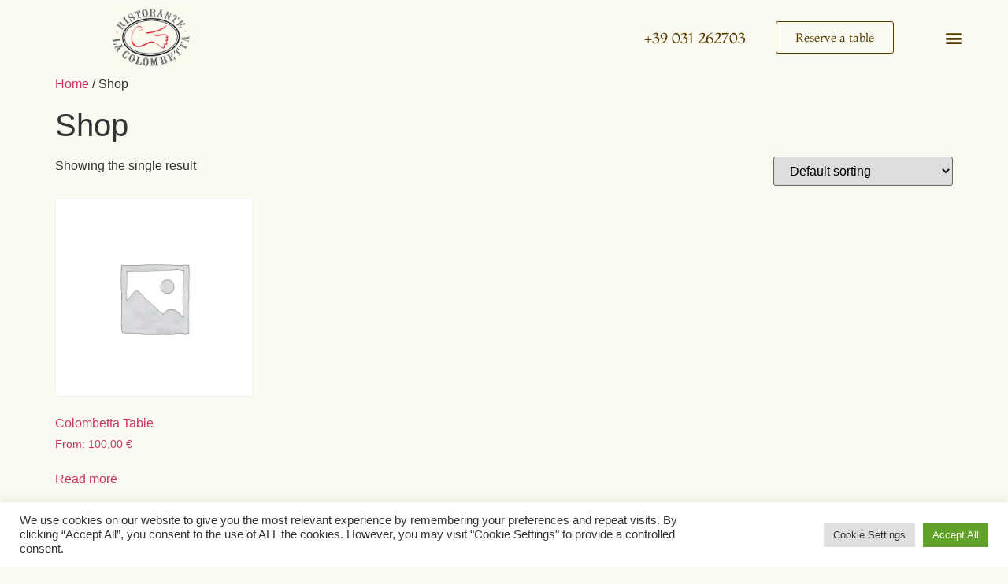

--- FILE ---
content_type: text/css
request_url: https://colombetta.it/wp-content/uploads/elementor/css/post-6.css?ver=1761301011
body_size: 584
content:
.elementor-kit-6{--e-global-color-primary:#573A00;--e-global-color-secondary:#54595F;--e-global-color-text:#7A7A7A;--e-global-color-accent:#61CE70;--e-global-color-a3f564d:#FAFAF0;--e-global-typography-primary-font-family:"OFL Sorts Mill Goudy TT";--e-global-typography-primary-font-size:3.5em;--e-global-typography-primary-font-weight:400;--e-global-typography-secondary-font-family:"OFL Sorts Mill Goudy TT";--e-global-typography-secondary-font-weight:400;--e-global-typography-text-font-family:"Montaga";--e-global-typography-text-font-size:1.2em;--e-global-typography-text-font-weight:400;--e-global-typography-accent-font-family:"Montaga";--e-global-typography-accent-font-weight:500;background-color:var( --e-global-color-a3f564d );}.elementor-kit-6 button,.elementor-kit-6 input[type="button"],.elementor-kit-6 input[type="submit"],.elementor-kit-6 .elementor-button{background-color:#FAFAF000;font-family:"Montaga", Sans-serif;border-style:solid;border-width:1px 1px 1px 1px;border-color:var( --e-global-color-primary );}.elementor-kit-6 e-page-transition{background-color:#FFBC7D;}.elementor-section.elementor-section-boxed > .elementor-container{max-width:1300px;}.e-con{--container-max-width:1300px;}.elementor-widget:not(:last-child){margin-block-end:20px;}.elementor-element{--widgets-spacing:20px 20px;--widgets-spacing-row:20px;--widgets-spacing-column:20px;}{}h1.entry-title{display:var(--page-title-display);}.site-header .site-branding{flex-direction:column;align-items:stretch;}.site-header{padding-inline-end:0px;padding-inline-start:0px;}.site-footer .site-branding{flex-direction:column;align-items:stretch;}@media(max-width:1024px){.elementor-kit-6{--e-global-typography-primary-font-size:1.2em;--e-global-typography-secondary-font-size:1.2em;--e-global-typography-text-font-size:1em;}.elementor-section.elementor-section-boxed > .elementor-container{max-width:1024px;}.e-con{--container-max-width:1024px;}}@media(max-width:767px){.elementor-section.elementor-section-boxed > .elementor-container{max-width:767px;}.e-con{--container-max-width:767px;}}/* Start Custom Fonts CSS */@font-face {
	font-family: 'OFL Sorts Mill Goudy TT';
	font-style: normal;
	font-weight: normal;
	font-display: auto;
	src: url('https://colombetta.it/wp-content/uploads/2022/08/OFLGoudyStMTT.eot');
	src: url('https://colombetta.it/wp-content/uploads/2022/08/OFLGoudyStMTT.eot?#iefix') format('embedded-opentype'),
		url('https://colombetta.it/wp-content/uploads/2022/08/OFLGoudyStMTT.woff2') format('woff2'),
		url('https://colombetta.it/wp-content/uploads/2022/08/OFLGoudyStMTT.woff') format('woff'),
		url('https://colombetta.it/wp-content/uploads/2022/08/OFLGoudyStMTT.ttf') format('truetype'),
		url('https://colombetta.it/wp-content/uploads/2022/08/OFLGoudyStMTT.svg#OFLSortsMillGoudyTT') format('svg');
}
/* End Custom Fonts CSS */

--- FILE ---
content_type: text/css
request_url: https://colombetta.it/wp-content/uploads/elementor/css/post-18.css?ver=1761301011
body_size: 953
content:
.elementor-18 .elementor-element.elementor-element-baaadee > .elementor-container > .elementor-column > .elementor-widget-wrap{align-content:center;align-items:center;}.elementor-widget-image .widget-image-caption{color:var( --e-global-color-text );font-family:var( --e-global-typography-text-font-family ), Sans-serif;font-size:var( --e-global-typography-text-font-size );font-weight:var( --e-global-typography-text-font-weight );}.elementor-18 .elementor-element.elementor-element-721b545 img{width:40%;max-width:40%;}.elementor-widget-nav-menu .elementor-nav-menu .elementor-item{font-family:var( --e-global-typography-primary-font-family ), Sans-serif;font-size:var( --e-global-typography-primary-font-size );font-weight:var( --e-global-typography-primary-font-weight );line-height:var( --e-global-typography-primary-line-height );}.elementor-widget-nav-menu .elementor-nav-menu--main .elementor-item{color:var( --e-global-color-text );fill:var( --e-global-color-text );}.elementor-widget-nav-menu .elementor-nav-menu--main .elementor-item:hover,
					.elementor-widget-nav-menu .elementor-nav-menu--main .elementor-item.elementor-item-active,
					.elementor-widget-nav-menu .elementor-nav-menu--main .elementor-item.highlighted,
					.elementor-widget-nav-menu .elementor-nav-menu--main .elementor-item:focus{color:var( --e-global-color-accent );fill:var( --e-global-color-accent );}.elementor-widget-nav-menu .elementor-nav-menu--main:not(.e--pointer-framed) .elementor-item:before,
					.elementor-widget-nav-menu .elementor-nav-menu--main:not(.e--pointer-framed) .elementor-item:after{background-color:var( --e-global-color-accent );}.elementor-widget-nav-menu .e--pointer-framed .elementor-item:before,
					.elementor-widget-nav-menu .e--pointer-framed .elementor-item:after{border-color:var( --e-global-color-accent );}.elementor-widget-nav-menu{--e-nav-menu-divider-color:var( --e-global-color-text );}.elementor-widget-nav-menu .elementor-nav-menu--dropdown .elementor-item, .elementor-widget-nav-menu .elementor-nav-menu--dropdown  .elementor-sub-item{font-family:var( --e-global-typography-accent-font-family ), Sans-serif;font-weight:var( --e-global-typography-accent-font-weight );}.elementor-18 .elementor-element.elementor-element-a3c47ac .elementor-menu-toggle{margin-left:auto;background-color:#573A0000;}.elementor-18 .elementor-element.elementor-element-a3c47ac .elementor-nav-menu--dropdown a, .elementor-18 .elementor-element.elementor-element-a3c47ac .elementor-menu-toggle{color:var( --e-global-color-primary );fill:var( --e-global-color-primary );}.elementor-18 .elementor-element.elementor-element-a3c47ac .elementor-nav-menu--dropdown{background-color:#FAFAF0;}.elementor-18 .elementor-element.elementor-element-a3c47ac .elementor-nav-menu--dropdown a:hover,
					.elementor-18 .elementor-element.elementor-element-a3c47ac .elementor-nav-menu--dropdown a.elementor-item-active,
					.elementor-18 .elementor-element.elementor-element-a3c47ac .elementor-nav-menu--dropdown a.highlighted,
					.elementor-18 .elementor-element.elementor-element-a3c47ac .elementor-menu-toggle:hover{color:#FFFFFF;}.elementor-18 .elementor-element.elementor-element-a3c47ac .elementor-nav-menu--dropdown a:hover,
					.elementor-18 .elementor-element.elementor-element-a3c47ac .elementor-nav-menu--dropdown a.elementor-item-active,
					.elementor-18 .elementor-element.elementor-element-a3c47ac .elementor-nav-menu--dropdown a.highlighted{background-color:var( --e-global-color-primary );}.elementor-18 .elementor-element.elementor-element-a3c47ac .elementor-nav-menu--dropdown a.elementor-item-active{color:#FFFFFF;background-color:var( --e-global-color-primary );}.elementor-18 .elementor-element.elementor-element-a3c47ac div.elementor-menu-toggle{color:var( --e-global-color-primary );}.elementor-18 .elementor-element.elementor-element-a3c47ac div.elementor-menu-toggle svg{fill:var( --e-global-color-primary );}.elementor-18 .elementor-element.elementor-element-a3c47ac div.elementor-menu-toggle:hover{color:var( --e-global-color-primary );}.elementor-18 .elementor-element.elementor-element-a3c47ac div.elementor-menu-toggle:hover svg{fill:var( --e-global-color-primary );}.elementor-18 .elementor-element.elementor-element-0c4dc98 > .elementor-container > .elementor-column > .elementor-widget-wrap{align-content:center;align-items:center;}.elementor-widget-text-editor{font-family:var( --e-global-typography-text-font-family ), Sans-serif;font-size:var( --e-global-typography-text-font-size );font-weight:var( --e-global-typography-text-font-weight );color:var( --e-global-color-text );}.elementor-widget-text-editor.elementor-drop-cap-view-stacked .elementor-drop-cap{background-color:var( --e-global-color-primary );}.elementor-widget-text-editor.elementor-drop-cap-view-framed .elementor-drop-cap, .elementor-widget-text-editor.elementor-drop-cap-view-default .elementor-drop-cap{color:var( --e-global-color-primary );border-color:var( --e-global-color-primary );}.elementor-18 .elementor-element.elementor-element-de62d55{text-align:right;color:var( --e-global-color-primary );}.elementor-widget-button .elementor-button{background-color:var( --e-global-color-accent );font-family:var( --e-global-typography-accent-font-family ), Sans-serif;font-weight:var( --e-global-typography-accent-font-weight );}.elementor-18 .elementor-element.elementor-element-182e9a3 .elementor-button{background-color:var( --e-global-color-a3f564d );fill:var( --e-global-color-primary );color:var( --e-global-color-primary );}.elementor-18 .elementor-element.elementor-element-182e9a3 .elementor-button:hover, .elementor-18 .elementor-element.elementor-element-182e9a3 .elementor-button:focus{background-color:var( --e-global-color-primary );color:#FFFFFF;}.elementor-18 .elementor-element.elementor-element-182e9a3 .elementor-button:hover svg, .elementor-18 .elementor-element.elementor-element-182e9a3 .elementor-button:focus svg{fill:#FFFFFF;}.elementor-18 .elementor-element.elementor-element-d6ae870 .elementor-menu-toggle{margin:0 auto;background-color:#02010100;}.elementor-18 .elementor-element.elementor-element-d6ae870 .elementor-nav-menu--dropdown a, .elementor-18 .elementor-element.elementor-element-d6ae870 .elementor-menu-toggle{color:#573A00;fill:#573A00;}.elementor-18 .elementor-element.elementor-element-d6ae870 .elementor-nav-menu--dropdown{background-color:var( --e-global-color-a3f564d );}.elementor-18 .elementor-element.elementor-element-d6ae870 .elementor-nav-menu--dropdown a:hover,
					.elementor-18 .elementor-element.elementor-element-d6ae870 .elementor-nav-menu--dropdown a.elementor-item-active,
					.elementor-18 .elementor-element.elementor-element-d6ae870 .elementor-nav-menu--dropdown a.highlighted,
					.elementor-18 .elementor-element.elementor-element-d6ae870 .elementor-menu-toggle:hover{color:#FFFFFF;}.elementor-18 .elementor-element.elementor-element-d6ae870 .elementor-nav-menu--dropdown a:hover,
					.elementor-18 .elementor-element.elementor-element-d6ae870 .elementor-nav-menu--dropdown a.elementor-item-active,
					.elementor-18 .elementor-element.elementor-element-d6ae870 .elementor-nav-menu--dropdown a.highlighted{background-color:var( --e-global-color-primary );}.elementor-18 .elementor-element.elementor-element-d6ae870 .elementor-nav-menu--dropdown a{padding-left:0px;padding-right:0px;}.elementor-18 .elementor-element.elementor-element-d6ae870 .elementor-nav-menu--main > .elementor-nav-menu > li > .elementor-nav-menu--dropdown, .elementor-18 .elementor-element.elementor-element-d6ae870 .elementor-nav-menu__container.elementor-nav-menu--dropdown{margin-top:66px !important;}.elementor-18 .elementor-element.elementor-element-d6ae870 div.elementor-menu-toggle:hover{color:#573A00;}.elementor-18 .elementor-element.elementor-element-d6ae870 div.elementor-menu-toggle:hover svg{fill:#573A00;}.elementor-theme-builder-content-area{height:400px;}.elementor-location-header:before, .elementor-location-footer:before{content:"";display:table;clear:both;}@media(min-width:768px){.elementor-18 .elementor-element.elementor-element-652ba7f{width:30%;}.elementor-18 .elementor-element.elementor-element-b24186d{width:21.928%;}.elementor-18 .elementor-element.elementor-element-efc1f70{width:47.405%;}.elementor-18 .elementor-element.elementor-element-e59dfc0{width:48.164%;}.elementor-18 .elementor-element.elementor-element-62938fe{width:35.043%;}.elementor-18 .elementor-element.elementor-element-78f4782{width:16.457%;}}@media(max-width:1024px) and (min-width:768px){.elementor-18 .elementor-element.elementor-element-b24186d{width:12%;}.elementor-18 .elementor-element.elementor-element-efc1f70{width:58%;}.elementor-18 .elementor-element.elementor-element-e59dfc0{width:40%;}.elementor-18 .elementor-element.elementor-element-62938fe{width:40%;}.elementor-18 .elementor-element.elementor-element-78f4782{width:20%;}}@media(max-width:1024px){.elementor-widget-image .widget-image-caption{font-size:var( --e-global-typography-text-font-size );}.elementor-widget-nav-menu .elementor-nav-menu .elementor-item{font-size:var( --e-global-typography-primary-font-size );line-height:var( --e-global-typography-primary-line-height );}.elementor-widget-text-editor{font-size:var( --e-global-typography-text-font-size );}}@media(max-width:767px){.elementor-18 .elementor-element.elementor-element-652ba7f{width:50%;}.elementor-widget-image .widget-image-caption{font-size:var( --e-global-typography-text-font-size );}.elementor-18 .elementor-element.elementor-element-721b545{text-align:left;}.elementor-18 .elementor-element.elementor-element-721b545 img{width:50%;max-width:50%;}.elementor-18 .elementor-element.elementor-element-efc1f70{width:50%;}.elementor-widget-nav-menu .elementor-nav-menu .elementor-item{font-size:var( --e-global-typography-primary-font-size );line-height:var( --e-global-typography-primary-line-height );}.elementor-18 .elementor-element.elementor-element-a3c47ac > .elementor-widget-container{margin:0px 0px 0px 0px;padding:0px 0px 0px 0px;}.elementor-18 .elementor-element.elementor-element-a3c47ac .elementor-nav-menu--dropdown a{padding-left:0px;padding-right:0px;padding-top:11px;padding-bottom:11px;}.elementor-18 .elementor-element.elementor-element-a3c47ac .elementor-nav-menu--main > .elementor-nav-menu > li > .elementor-nav-menu--dropdown, .elementor-18 .elementor-element.elementor-element-a3c47ac .elementor-nav-menu__container.elementor-nav-menu--dropdown{margin-top:30px !important;}.elementor-18 .elementor-element.elementor-element-a3c47ac .elementor-menu-toggle{border-width:0px;}.elementor-widget-text-editor{font-size:var( --e-global-typography-text-font-size );}}

--- FILE ---
content_type: text/css
request_url: https://colombetta.it/wp-content/uploads/elementor/css/post-116.css?ver=1761301011
body_size: 935
content:
.elementor-116 .elementor-element.elementor-element-21f8ac4{margin-top:4em;margin-bottom:0em;}.elementor-widget-divider{--divider-color:var( --e-global-color-secondary );}.elementor-widget-divider .elementor-divider__text{color:var( --e-global-color-secondary );font-family:var( --e-global-typography-secondary-font-family ), Sans-serif;font-weight:var( --e-global-typography-secondary-font-weight );}.elementor-widget-divider.elementor-view-stacked .elementor-icon{background-color:var( --e-global-color-secondary );}.elementor-widget-divider.elementor-view-framed .elementor-icon, .elementor-widget-divider.elementor-view-default .elementor-icon{color:var( --e-global-color-secondary );border-color:var( --e-global-color-secondary );}.elementor-widget-divider.elementor-view-framed .elementor-icon, .elementor-widget-divider.elementor-view-default .elementor-icon svg{fill:var( --e-global-color-secondary );}.elementor-116 .elementor-element.elementor-element-dba9ac5{--divider-border-style:solid;--divider-color:#000;--divider-border-width:1px;}.elementor-116 .elementor-element.elementor-element-dba9ac5 .elementor-divider-separator{width:100%;}.elementor-116 .elementor-element.elementor-element-dba9ac5 .elementor-divider{padding-block-start:15px;padding-block-end:15px;}.elementor-widget-image .widget-image-caption{color:var( --e-global-color-text );font-family:var( --e-global-typography-text-font-family ), Sans-serif;font-size:var( --e-global-typography-text-font-size );font-weight:var( --e-global-typography-text-font-weight );}.elementor-116 .elementor-element.elementor-element-f973810{text-align:left;}.elementor-116 .elementor-element.elementor-element-f973810 img{width:30%;max-width:30%;}.elementor-widget-text-editor{font-family:var( --e-global-typography-text-font-family ), Sans-serif;font-size:var( --e-global-typography-text-font-size );font-weight:var( --e-global-typography-text-font-weight );color:var( --e-global-color-text );}.elementor-widget-text-editor.elementor-drop-cap-view-stacked .elementor-drop-cap{background-color:var( --e-global-color-primary );}.elementor-widget-text-editor.elementor-drop-cap-view-framed .elementor-drop-cap, .elementor-widget-text-editor.elementor-drop-cap-view-default .elementor-drop-cap{color:var( --e-global-color-primary );border-color:var( --e-global-color-primary );}.elementor-116 .elementor-element.elementor-element-3551d9d{font-family:"Montaga", Sans-serif;font-size:1em;font-weight:400;color:var( --e-global-color-primary );}.elementor-widget-button .elementor-button{background-color:var( --e-global-color-accent );font-family:var( --e-global-typography-accent-font-family ), Sans-serif;font-weight:var( --e-global-typography-accent-font-weight );}.elementor-116 .elementor-element.elementor-element-a5a647d .elementor-button{background-color:var( --e-global-color-a3f564d );fill:var( --e-global-color-primary );color:var( --e-global-color-primary );}.elementor-116 .elementor-element.elementor-element-a5a647d .elementor-button:hover, .elementor-116 .elementor-element.elementor-element-a5a647d .elementor-button:focus{background-color:var( --e-global-color-primary );color:#FFFFFF;}.elementor-116 .elementor-element.elementor-element-a5a647d .elementor-button:hover svg, .elementor-116 .elementor-element.elementor-element-a5a647d .elementor-button:focus svg{fill:#FFFFFF;}.elementor-widget-heading .elementor-heading-title{font-family:var( --e-global-typography-primary-font-family ), Sans-serif;font-size:var( --e-global-typography-primary-font-size );font-weight:var( --e-global-typography-primary-font-weight );line-height:var( --e-global-typography-primary-line-height );color:var( --e-global-color-primary );}.elementor-116 .elementor-element.elementor-element-cb9db49{text-align:center;}.elementor-116 .elementor-element.elementor-element-cb9db49 .elementor-heading-title{font-family:"OFL Sorts Mill Goudy TT", Sans-serif;font-size:2em;font-weight:400;}.elementor-widget-icon-list .elementor-icon-list-item:not(:last-child):after{border-color:var( --e-global-color-text );}.elementor-widget-icon-list .elementor-icon-list-icon i{color:var( --e-global-color-primary );}.elementor-widget-icon-list .elementor-icon-list-icon svg{fill:var( --e-global-color-primary );}.elementor-widget-icon-list .elementor-icon-list-item > .elementor-icon-list-text, .elementor-widget-icon-list .elementor-icon-list-item > a{font-family:var( --e-global-typography-text-font-family ), Sans-serif;font-size:var( --e-global-typography-text-font-size );font-weight:var( --e-global-typography-text-font-weight );}.elementor-widget-icon-list .elementor-icon-list-text{color:var( --e-global-color-secondary );}.elementor-116 .elementor-element.elementor-element-b72422f .elementor-icon-list-items:not(.elementor-inline-items) .elementor-icon-list-item:not(:last-child){padding-bottom:calc(20px/2);}.elementor-116 .elementor-element.elementor-element-b72422f .elementor-icon-list-items:not(.elementor-inline-items) .elementor-icon-list-item:not(:first-child){margin-top:calc(20px/2);}.elementor-116 .elementor-element.elementor-element-b72422f .elementor-icon-list-items.elementor-inline-items .elementor-icon-list-item{margin-right:calc(20px/2);margin-left:calc(20px/2);}.elementor-116 .elementor-element.elementor-element-b72422f .elementor-icon-list-items.elementor-inline-items{margin-right:calc(-20px/2);margin-left:calc(-20px/2);}body.rtl .elementor-116 .elementor-element.elementor-element-b72422f .elementor-icon-list-items.elementor-inline-items .elementor-icon-list-item:after{left:calc(-20px/2);}body:not(.rtl) .elementor-116 .elementor-element.elementor-element-b72422f .elementor-icon-list-items.elementor-inline-items .elementor-icon-list-item:after{right:calc(-20px/2);}.elementor-116 .elementor-element.elementor-element-b72422f .elementor-icon-list-icon i{transition:color 0.3s;}.elementor-116 .elementor-element.elementor-element-b72422f .elementor-icon-list-icon svg{transition:fill 0.3s;}.elementor-116 .elementor-element.elementor-element-b72422f{--e-icon-list-icon-size:14px;--icon-vertical-offset:0px;}.elementor-116 .elementor-element.elementor-element-b72422f .elementor-icon-list-item > .elementor-icon-list-text, .elementor-116 .elementor-element.elementor-element-b72422f .elementor-icon-list-item > a{font-family:"Montaga", Sans-serif;font-size:1em;font-weight:400;}.elementor-116 .elementor-element.elementor-element-b72422f .elementor-icon-list-text{transition:color 0.3s;}.elementor-116 .elementor-element.elementor-element-faec43a{text-align:right;}.elementor-116 .elementor-element.elementor-element-faec43a .elementor-heading-title{font-family:"OFL Sorts Mill Goudy TT", Sans-serif;font-size:2em;font-weight:400;}.elementor-116 .elementor-element.elementor-element-385545d > .elementor-widget-container{padding:0em 0em 0em 0em;}.elementor-116 .elementor-element.elementor-element-385545d{text-align:right;font-family:"Montaga", Sans-serif;font-size:1em;font-weight:400;color:var( --e-global-color-primary );}.elementor-116 .elementor-element.elementor-element-68a81a8 .elementor-button{background-color:#61CE7000;font-family:"Montaga", Sans-serif;font-size:0.8em;font-weight:400;fill:var( --e-global-color-text );color:var( --e-global-color-text );border-style:solid;border-color:#02010100;}.elementor-theme-builder-content-area{height:400px;}.elementor-location-header:before, .elementor-location-footer:before{content:"";display:table;clear:both;}@media(max-width:1024px){.elementor-widget-image .widget-image-caption{font-size:var( --e-global-typography-text-font-size );}.elementor-widget-text-editor{font-size:var( --e-global-typography-text-font-size );}.elementor-widget-heading .elementor-heading-title{font-size:var( --e-global-typography-primary-font-size );line-height:var( --e-global-typography-primary-line-height );}.elementor-widget-icon-list .elementor-icon-list-item > .elementor-icon-list-text, .elementor-widget-icon-list .elementor-icon-list-item > a{font-size:var( --e-global-typography-text-font-size );}.elementor-116 .elementor-element.elementor-element-385545d > .elementor-widget-container{padding:0em 2em 0em 2em;}.elementor-116 .elementor-element.elementor-element-68a81a8 .elementor-button{font-size:0.8em;}}@media(max-width:767px){.elementor-widget-image .widget-image-caption{font-size:var( --e-global-typography-text-font-size );}.elementor-116 .elementor-element.elementor-element-f973810{text-align:center;}.elementor-widget-text-editor{font-size:var( --e-global-typography-text-font-size );}.elementor-116 .elementor-element.elementor-element-3551d9d{text-align:center;}.elementor-widget-heading .elementor-heading-title{font-size:var( --e-global-typography-primary-font-size );line-height:var( --e-global-typography-primary-line-height );}.elementor-widget-icon-list .elementor-icon-list-item > .elementor-icon-list-text, .elementor-widget-icon-list .elementor-icon-list-item > a{font-size:var( --e-global-typography-text-font-size );}.elementor-116 .elementor-element.elementor-element-faec43a{text-align:center;}.elementor-116 .elementor-element.elementor-element-385545d{text-align:center;}}

--- FILE ---
content_type: text/css
request_url: https://colombetta.it/wp-content/uploads/elementor/google-fonts/css/montaga.css?ver=1752835837
body_size: 75
content:
/* latin */
@font-face {
  font-family: 'Montaga';
  font-style: normal;
  font-weight: 400;
  src: url(https://colombetta.it/wp-content/uploads/elementor/google-fonts/fonts/montaga-h4cnbx2ml8rckeo_4gea7q.woff2) format('woff2');
  unicode-range: U+0000-00FF, U+0131, U+0152-0153, U+02BB-02BC, U+02C6, U+02DA, U+02DC, U+0304, U+0308, U+0329, U+2000-206F, U+20AC, U+2122, U+2191, U+2193, U+2212, U+2215, U+FEFF, U+FFFD;
}
